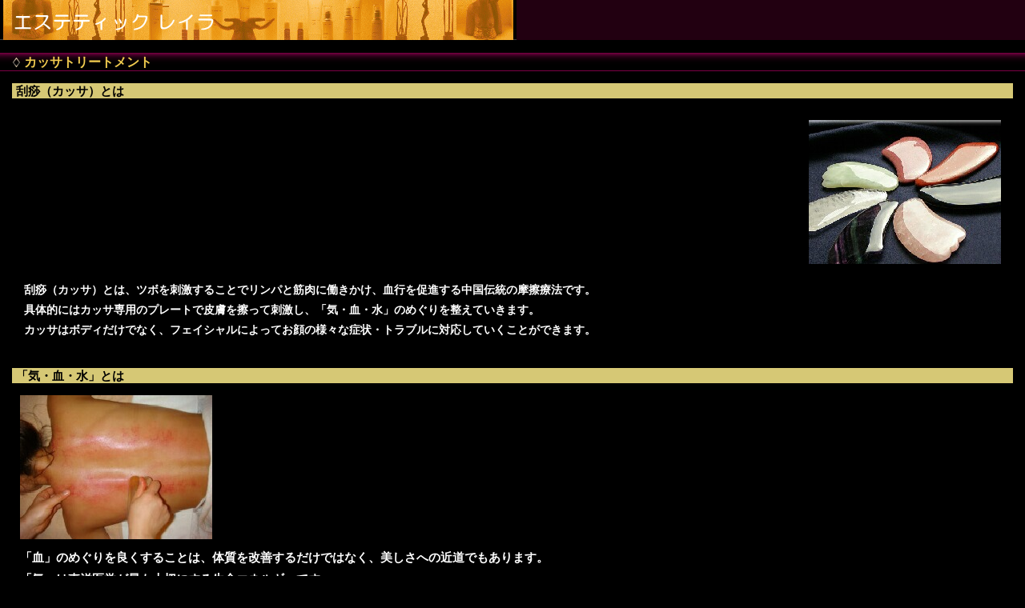

--- FILE ---
content_type: text/html
request_url: http://reira-este.com/sp/kassatech.html
body_size: 2813
content:
<!DOCTYPE HTML PUBLIC "-//W3C//DTD HTML 4.01 Transitional//EN" "http://www.w3.org/TR/html4/loose.dtd">
<html lang="ja">
<head>
<meta http-equiv="Content-Type" content="text/html; charset=UTF-8">
<meta http-equiv="Content-Style-Type" content="text/css">
<meta http-equiv="Content-Script-Type" content="text/javascript">
<meta name="viewport" content="width=device-width, maximum-scale=1, initial-scale=1, user-scalable=no">
<meta name="justsystems:DeviceType" content="SmartPhoneV">
<meta name="Keywords" content="浦和エステ,レイラ,かっさ,カッサ,美顔,フェイシャル,さいたま">
<meta name="Description" content="さいたま浦和エステでのかっさ-カッサ">
<title>カッサ美容 - エステティックレイラ浦和</title>
<link rel="stylesheet" href="hpbsmtparts.css" type="text/css" id="hpbsmtparts">
<link rel="stylesheet" href="container_00_6.css" type="text/css" id="hpbsmtcontainer">
<link rel="stylesheet" href="main_05_6.css" type="text/css" id="hpbsmtmain">
<link rel="stylesheet" href="user.css" type="text/css" id="hpbsmtuser">
<script type="text/javascript">

  var _gaq = _gaq || [];
  _gaq.push(['_setAccount', 'UA-13252683-2']);
  _gaq.push(['_trackPageview']);

  (function() {
    var ga = document.createElement('script'); ga.type = 'text/javascript'; ga.async = true;
    ga.src = ('https:' == document.location.protocol ? 'https://ssl' : 'http://www') + '.google-analytics.com/ga.js';
    var s = document.getElementsByTagName('script')[0]; s.parentNode.insertBefore(ga, s);
  })();

</script>
</head>
<body id="hpb-smt-template-05-06-01" class="hpb-layoutset-02">
<div id="hpb-skip"><a href="#hpb-title">本文へスキップ</a></div>
<!-- container -->
<div id="hpb-container">
  <!-- header -->
  <div id="hpb-header">
    <div id="hpb-headerMain">
      <h1>エステティックレイラさいたま市浦和のエステティックサロンです</h1>
    </div>
    <div id="hpb-headerLogo" style="background-image : url(../image125.gif);"><a href="#" style="background-image : url(header_title_05_622.png);">エステティックレイラ</a></div>
    <div id="hpb-headerExtra1">
      <p class="tel"><span>電話でのご予約・お問い合わせは</span>TEL.048-834-7232</p>
      <p class="address">埼玉県さいたま市浦和区岸町7-2-9-1F</p>
    </div>
  </div>
  <!-- header end --><!-- inner -->
  <div id="hpb-inner">
    <!-- wrapper --><!-- page title -->
    <div id="hpb-title">
      <br>
      <h2><span class="ja">カッサトリートメント</span><span class="en">KASSA </span></h2>
    </div>
    <!-- page title end --><!-- main -->
    <div id="hpb-main">
      <div class="hpb-parts-smtc-cnt-01 hpb-parts-smtc-cnt-style clearfix">
        <div class="hpb-section">
          <h3>刮痧（カッサ）とは</h3>
          <div class="hpb-parts-smtc-cbox-01 hpb-parts-smtc-cbox-style clearfix">
            <div class="hpb-parts-smtc-pbox-01 hpb-parts-smtc-pbox-style hpb-clearfix">
              <img src="../f-043.jpg" alt="" title="" width="240" class="hpb-parts-smtc-img-04" border="0" height="180">
              <div class="hpb-parts-smtc-pbox-desc hpb-clearfix" style="font-size : 14px;line-height : 1.8;margin-top : 0.5em;"><br>
              <br>
              <br>
              <br>
              <br>
              <br>
              <br>
              <br>
              <b>刮痧（カッサ）とは、ツボを刺激することでリンパと筋肉に働きかけ、血行を促進する中国伝統の摩擦療法です。<br>
              具体的にはカッサ専用のプレートで皮膚を擦って刺激し、「気・血・水」のめぐりを整えていきます。<br>
              カッサはボディだけでなく、フェイシャルによってお顔の様々な症状・トラブルに対応していくことができます。</b><br>
              </div>
            </div>
          </div>
        </div>
      </div>
      <div class="hpb-parts-smtc-cnt-01 hpb-parts-smtc-cnt-style clearfix">
        <div class="hpb-section" style="font-size : 14px;line-height : 1.8;margin-top : 0.5em;">
          <h3>「気・血・水」とは<br>
          </h3>
          <div class="hpb-parts-smtc-pbox-01 hpb-parts-smtc-pbox-style hpb-clearfix">
            <img src="../f-042.jpg" alt="" title="" width="240" class="hpb-parts-smtc-img-03" border="0" height="180">
            <div class="hpb-parts-smtc-pbox-desc hpb-clearfix" style="font-size : 15px;margin-top : 0.5px;"><br>
            <br>
            <br>
            <br>
            <br>
            <br>
            <br>
            <b>「血」のめぐりを良くすることは、体質を改善するだけではなく、美しさへの近道でもあります。<br>
            「気」は東洋医学が最も大切にする生命エネルギーです。<br>
            また、排泄を高めることによって「水」の巡りを良くし、リフトアップはもちろん、お顔のむくみ、クマ、毛穴、しわといった美肌、プロポーションづくりのためのトラブル解消にも具体的に作用します。</b><br>
            </div>
          </div>
        </div>
      </div>
    </div>
    <!-- main end --><!-- wrapper end --><!-- navi --><!-- navi end --><!-- aside -->
    <h3 class="hpb-parts-smt-hl-02 hpb-parts-smt-hl-style"><font color="#000000">見</font></h3>
<div id="hpb-aside">
      <div id="shopinfo">
        <h3 style="font-size : 14px;line-height : 1.8;margin-top : 0.5em;"><span class="en">shop&nbsp;info</span>エステティックレイラ<br>
        さいたま市浦和区岸町7-2-9 クレドール岸町１Ｆ<br>
        TEL  048-834-7232<br>
        MAIL → <a href="mailto:info@reira-este.com">info@reira-este.com</a><br>
        月曜定休　<a href="access.html">→アクセス</a><br>
        <br>
        <span class="en"><font size="4">top&nbsp;Pag</font></span><span class="en">ne</span><!-- aside end --></h3>
      </div>
    </div>
  </div>
  <!-- inner end --><!-- footer -->
  <div id="hpb-footer">
    <div id="hpb-footerNav">
      <ul>
        <li id="home"><a href="index.html"><span class="ja">ホーム</span><span class="en">home</span></a>
        <li id="pagetop"><a href="#hpb-container"><span class="ja">トップ</span><span class="en">top</span></a>
      </ul>
    </div>
    <div id="hpb-footerExtra1">
      <h3 class="hpb-c-index">サブナビゲーション</h3>
      <ul>
        <li><a href="../index.html"><b>パソコン版</b></a>
      </ul>
    </div>
    <div id="hpb-footerMain">
      <p>copyright&copy;2010&nbsp;Esthetic Reira&nbsp;all&nbsp;rights&nbsp;reserved.</p>
    </div>
  </div>
  <!-- footer end -->
</div>
<!-- container end --><script type="text/javascript"><!--
var _JustAnalyticsConfig = {
	'siteid': '27110',
	'domain': 'www.reira-este.com',
	'path': '/',
	'filepath': '/sp/kassatech.html'
};
// -->
</script><script type="text/javascript" src="http://tracker.kantan-access.com/js/ja.js"></script><noscript><img width="1" height="1" alt="" src="http://tracker.kantan-access.com/jana_tracker/track4ns.gif?sid=27110&t=%E3%82%AB%E3%83%83%E3%82%B5%E7%BE%8E%E5%AE%B9+-+%E3%82%A8%E3%82%B9%E3%83%86%E3%83%86%E3%82%A3%E3%83%83%E3%82%AF%E3%83%AC%E3%82%A4%E3%83%A9%E6%B5%A6%E5%92%8C&p=%2Fsp%2Fkassatech.html&cs=UTF-8"></noscript></body>
</html>

--- FILE ---
content_type: text/css
request_url: http://reira-este.com/sp/container_00_6.css
body_size: 952
content:
@charset "Shift_JIS";

body
{
    background-color: #000;
    margin: 0;
    padding: 0;
    color: #fff;
    font: 12px/1.4 sans-serif;
    -webkit-text-size-adjust: none;
}

body.hpb-layoutset-02
{
    position: relative;
    border-top: none;
    color: #fff;
}

span.en
{
    display: none;
}

#hpb-container
{
}


/* スキップリンクの非表示 */
#hpb-skip
{
    height: 0;
    margin: 0;
    padding: 0;
    overflow: hidden;
    text-indent: -9999px;
}

/* ヘッダー */
#hpb-headerMain
{
    display: none;
}
#hpb-headerExtra1
{
    display: none;
}
#hpb-headerExtra2
{
    display: none;
}
#hpb-headerNav
{
    display: none;
}


/* インナー */
#hpb-inner
{
    padding: 0;
}

/* タイトル */
.hpb-layoutset-01 #hpb-title
{
    display: none;
}
.hpb-layoutset-02 #hpb-title
{
}
.hpb-layoutset-02 #hpb-title h2
{
    background-image : url(bg_h2_00_6.png);
    background-position: 0px 0px;
    background-repeat: repeat-x;
    margin: 0 0 15px;
    padding: 1px 15px 0;
    font-size: 16px;
    color: #f0cb4f;
    line-height: 22px;
}
.hpb-layoutset-02 #hpb-title h2 span
{
    display: inline-block;
    background-image : url(bg_h2_square_00_6.png);
    background-position: 0px 4px;
    background-repeat: no-repeat;
    padding-left: 15px;
}
.hpb-layoutset-02 #hpb-title h2 span.en
{
    display: none;
}

/* ナビゲーション */
h3.hpb-c-index
{
    height: 0px;
    margin: 0;
    padding: 0;
    overflow: hidden;
    text-indent: -9999px;
    background-image: none;
}

/* メインコンテンツ */

#hpb-main .hpb-section
{
    padding: 0;
    word-break: break-all;
}

img, img a
{
    border: none !important;
}

/* footer */
#hpb-footer
{
    margin-top: 20px;
}
#hpb-footerExtra1
{
    padding-top: 0px;
}
.hpb-layoutset-01 #hpb-footerNav
{
    display: none;
}
.hpb-layoutset-02 #hpb-footerNav
{
    width: 100%;
    margin-bottom: 30px;
}
.hpb-layoutset-02 #hpb-footerNav ul li#home a span.en
{
}
.hpb-layoutset-02 #hpb-footerNav ul li#home a span.ja
{
}

#hpb-footerMain p
{
    background-color: #70003c;
    margin: 0;
    padding: 5px 0;
    font: 10px/1.0 'Helvetica' , 'Arial' , sans-serif;
    color: #fff;
    text-align: center;
}

#hpb-aside h3, #hpb-aside h4, #hpb-aside p, #hpb-aside img
{
    padding-left: 15px;
}

#hpb-aside
{
    margin: 30px 0px 10px 0px;
}

#banner ul
{
    width: auto;
    margin: 0;
    padding: 0;
    list-style: none;
}

#banner ul li
{
    line-height: 1.0;
    border-width: 3px;
    border-style: solid;
    border-color: #37000C;
    background-color: #0b0b0b;
    margin: 0px 15px 10px 15px;
    display: block;
    -webkit-border-radius: 3px;
    -webkit-box-shadow: 0px 0px 5px #aaa;
}

#banner ul li a
{
    display: block;
    padding: 10px 15px 10px 15px;
    font-size: 16px;
    color: #f0cb4f;
    font-weight: bold;
    text-decoration: none;
}




--- FILE ---
content_type: text/css
request_url: http://reira-este.com/sp/main_05_6.css
body_size: 2443
content:
@charset "Shift_JIS";

/* Navigation
============================================================ */
.hpb-layoutset-01 #hpb-nav
{
    margin: 0;
}
.hpb-layoutset-02 #hpb-nav
{
    margin: 30px 0 0;
}

#hpb-nav ul
{
    width: auto;
    margin: 0;
    padding: 0;
    list-style: none;
}
#hpb-nav ul li
{
    margin: 0 0 -2px;
    line-height: 1.0;
}
#hpb-nav ul li a
{
    display: block;
    height: 40px;
    padding: 0 10px 0 0;
    font-size: 18px;
    color: #f0cb4f;
    font-weight: bold;
    text-decoration: none;
    line-height: 40px;
}
#hpb-nav ul li a span
{
    display: block;
    height: 40px;
    padding-left: 30px;
    overflow: hidden;
}
#hpb-nav ul li a span.ja
{
}
#hpb-nav ul li a span.en
{
    display: none;
}

#hpb-nav ul li
{
    background-image : url(bg_nav_base_00_6.png);
    background-position: left top;
    background-repeat: repeat-x;
}
#hpb-nav ul li a
{
    background-image : url(bg_nav_arrow_00_6.png);
    background-position: right top;
    background-repeat: no-repeat;
}
#hpb-nav ul li span
{
    background-image : url(bg_nav_left_00_6.png);
    background-position: left top;
    background-repeat: no-repeat;
}


/* Footer Navigation
============================================================ */
.hpb-layoutset-02 #hpb-footerNav ul
{
    background-image : url(bg_footerNav_base_00_6.png);
    background-position: left top;
    background-repeat: repeat;
    margin: 0;
    padding: 0;
    list-style: none;
}
.hpb-layoutset-02 #hpb-footerNav ul:after
{
    content: "";
    clear: both;
    height: 0;
    display: block;
    visibility: hidden;
}
.hpb-layoutset-02 #hpb-footerNav ul li
{
    width: 50%;
    text-align: center;
    overflow: hidden;
}
.hpb-layoutset-02 #hpb-footerNav ul li:nth-child(odd)
{
    float: left;
}
.hpb-layoutset-02 #hpb-footerNav ul li:nth-child(even)
{
    float: right;
}
.hpb-layoutset-02 #hpb-footerNav ul li:nth-child(odd):last-child
{
    width:100%;
    background-color: transparent;
    background-image : url(bg_footerNav_right_00_6.png);
    background-position: right top;
    background-repeat: no-repeat;
}
.hpb-layoutset-02 #hpb-footerNav ul li a
{
    display: block;
    height: 40px;
    margin: 0;
    text-indent: -9999px;
}
.hpb-layoutset-02 #hpb-footerNav ul li:nth-child(odd) a
{
    background-image : url(bg_footerNav_left_00_6.png);
    background-position: left top;
    background-repeat: no-repeat;
}
.hpb-layoutset-02 #hpb-footerNav ul li:nth-child(even) a
{
    background-image : url(bg_footerNav_right_00_6.png);
    background-position: right top;
    background-repeat: no-repeat;
}
.hpb-layoutset-02 #hpb-footerNav ul li a span
{
    display: block;
    height: 40px;
}
.hpb-layoutset-02 #hpb-footerNav ul li#home a span
{
    background-image : url(ico_home_00_6.png);
    background-position: center 10px;
    background-repeat: no-repeat;
}
.hpb-layoutset-02 #hpb-footerNav ul li#pagetop a span
{
    background-image : url(ico_pagetop_00_6.png);
    background-position: center 10px;
    background-repeat: no-repeat;
}
.hpb-layoutset-02 #hpb-footerNav ul li a span.en
{
    display: none;
}

/* footerExtra1 */
#hpb-footerExtra1 ul
{
    margin: 0 0 10px 0;
    padding: 0;
    text-align: center;
    list-style: none;
}
#hpb-footerExtra1 ul li
{
    display: inline-block;
    padding: 7px 15px;
}
#hpb-footerExtra1 ul li a
{
    color: #fff;
    font-size: 10px;
    text-decoration: underline;
}


/* Main Contents
============================================================ */
/* header */
.hpb-layoutset-01 #hpb-header
{
    background-image : url(bg_header_00_6.png);
    background-position: left bottom;
    background-repeat: repeat-x;
    height: 297px;
}

/* header logo */
#hpb-headerLogo
{
    background-image : url(bg_mainvisual_05_6.jpg);
    background-position: left bottom;
    background-repeat: no-repeat;
    height: 291px;
    margin: 0;
    padding: 0;
    text-indent: -9999px;
}
.hpb-layoutset-02 #hpb-headerLogo
{
    background-color: #201;
    height: 50px;
}
#hpb-headerLogo a
{
    display: block;
    background-image : url(header_title_05_6.png);
    background-position: 16px 14px;
    background-repeat: no-repeat;
    width: 311px;
    height: 41px;
}


/* Top Page
============================================================ */
.hpb-layoutset-01 #hpb-main #toppage
{
    margin: 20px 0 30px;
    overflow: hidden;
}
.hpb-layoutset-01 #hpb-main #toppage #toppage-item, .hpb-layoutset-01 #hpb-main #toppage #toppage-news, .hpb-layoutset-01 #hpb-main #toppage #toppage-info
{
    margin: 0 15px 25px;
    overflow: hidden;
}
.hpb-layoutset-01 #hpb-main #toppage p
{
    margin: 0;
    padding: 0 15px;
    color: #fff;
    font-size: 12px;
    line-height: 1.35;
    word-break: break-all;
}
.hpb-layoutset-01 #hpb-main #toppage #toppage-item p, .hpb-layoutset-01 #hpb-main #toppage #toppage-news p, .hpb-layoutset-01 #hpb-main #toppage #toppage-info p
{
    padding: 0;
}
.hpb-layoutset-01 #hpb-main #toppage h3, .hpb-layoutset-01 #hpb-main #toppage p.large
{
    margin: 0 0 8px;
    padding: 0 15px 8px;
    color: #f0cb4f;
    font-size: 15px;
    font-weight: bold;
    line-height: 1.2;
    overflow: hidden;
}
.hpb-layoutset-01 #hpb-main #toppage #toppage-news h3, .hpb-layoutset-01 #hpb-main #toppage #toppage-info h3
{
    background-color: #d6c875;
    margin: 0 0 10px;
    padding: 2px 5px;
    color: #000;
    font-size: 15px;
    line-height: 1.0;
    overflow: hidden;
}
.hpb-layoutset-01 #hpb-main h4
{
    margin-bottom: 5px;
}
#hpb-main a
{
    color: #f0cb4f;
    text-decoration: underline;
}


/* Second Page 
============================================================ */
.hpb-layoutset-02 #hpb-main
{
    padding: 0;
    color: #fff;
}
.hpb-layoutset-02 #hpb-main .hpb-section
{
    margin: 0 15px 25px;
    overflow: hidden;
}
.hpb-layoutset-02 #hpb-main h3
{
    background-color: #d6c875;
    margin: 0 0 10px;
    padding: 2px 5px;
    color: #000;
    font-size: 15px;
    line-height: 1.0;
    overflow: hidden;
}
#hpb-main h3 span.ja, #hpb-main h3 span.en
{
    float: left;
    display: block;
}
#hpb-main h3 span.en
{
    display: none;
}
#hpb-main h4
{
    margin: 10px 0 0;
    padding: 0;
    font-size: 13px;
}
.hpb-layoutset-02 #hpb-main h5
{
    margin: 10px 0 5px;
    padding: 0;
    font-size: 12px;
}
.hpb-layoutset-02 #hpb-main p
{
    margin: 10px 0;
    padding: 0;
}
.hpb-layoutset-02 #hpb-main .hpb-section img
{
    display: block;
    margin: 0 auto 6px;
}
#hpb-main ol
{
    padding-left: 24px;
}
#hpb-main ul
{
    padding: 0 0 0 5px;
    list-style: none;
}
#hpb-main ul li
{
    background-image : url(ico_dia_gold_00_6.png);
    background-position: 0px 5px;
    background-repeat: no-repeat;
    padding: 0 0 5px 12px;
    color: #fff;
}
#hpb-main dl
{
    margin: 0;
    font-size: 12px;
}
#hpb-main dt
{
    font-weight: bold;
}
#hpb-main dd
{
    margin: 0 0 12px;
    overflow: hidden;
}
#hpb-main table
{
    width: 100%;
    border-collapse: collapse;
    margin: 0 auto 10px;
}
#hpb-main table th, #hpb-main table td
{
    padding: 6px;
    text-align: left;
}
#hpb-main table tr th
{
    background-color: #201;
    border-bottom: 1px solid #f0cb4f;
}
#hpb-main table tr:nth-child(odd)
{
    background-color: #321021;
}
#hpb-main table tr:nth-child(even)
{
    background-color: #422031;
}


/* ========== topics ========== */
.hpb-layoutset-02 #hpb-main #toppage #toppage-news .news-comment
{
    margin: 0 15px 25px;
    overflow: hidden;
}
.hpb-layoutset-02 #hpb-main #toppage #toppage-news .hpb-section .news-comment
{
    margin: 0 0 25px;
}
.hpb-layoutset-02 #hpb-main #toppage #toppage-info p
{
    margin: 0;
}
.hpb-layoutset-02 #hpb-main #toppage #toppage-info > img
{
    display: block;
    margin: 0 auto 10px;
}
.hpb-layoutset-02 #hpb-main #toppage .news-photo
{
    float: left;
    margin: 0 10px 0 0;
}
.hpb-layoutset-02 #hpb-main #toppage .news-comment span.date
{
    display: inline-block;
    margin-bottom: 5px;
    font-size: 15px;
    font-weight: bold;
}
.hpb-layoutset-02 #hpb-main #toppage .info-comment
{
    margin-bottom: 25px;
}
#hpb-main #toppage .item
{
    padding: 0 0 25px;
}
#hpb-main #toppage .item:last-child
{
    padding: 0;
}
#hpb-main #toppage .item img
{
    display: block;
    padding: 0 0 5px;
}
#hpb-main #toppage .item h4
{
    margin: 0;
    padding: 0 0 5px;
}
#hpb-main #toppage .item h5
{
    margin: 0 0 10px;
    padding: 0;
    font-size: 12px;
}
#hpb-main #toppage .item p
{
    margin: 0 0 1em;
    padding: 0;
}
#hpb-main #topics #toppage-news ul
{
    margin: 0;
    padding: 0;
    list-style: none;
}
#hpb-main #topics #toppage-news li
{
    margin: 0 0 25px;
}

/* ========== concept ========== */
.hpb-layoutset-02 #hpb-main #concept
{
}

/* ========== detail ========== */
.hpb-layoutset-02 #hpb-main #detail img.left
{
    display: block;
    margin: 0 auto;
}
.hpb-layoutset-02 #hpb-main #detail h3 img
{
    display: inline;
    margin: 0 3px;
}
.hpb-layoutset-02 #hpb-main #detail #detail-imgbox img
{
    display: inline-block;
    margin: 0 10px 10px 0;
}
.hpb-layoutset-02 #hpb-main #detail dl
{
    margin: 15px 0 0;
}
.hpb-layoutset-02 #hpb-main #detail form p.button
{
    margin-bottom: 40px;
}

/* ========== information(news) ========== */
.hpb-layoutset-02 #hpb-main #news > p.large
{
    margin: 0 15px 25px;
}
.hpb-layoutset-02 #hpb-main #news p.indent
{
    margin-left: 1em;
    text-indent: -1em;
}
.hpb-layoutset-02 #hpb-main #news dt
{
    min-width: 5.5em;
}

/* ========== company ========== */
/* ========== recruit ========== */
.hpb-layoutset-02 #hpb-main #recruit p.large, .hpb-layoutset-02 #hpb-main #recruit > dl, .hpb-layoutset-02 #hpb-main #company > dl
{
    margin: 0 15px 20px;
    overflow: hidden;
}
.hpb-layoutset-02 #hpb-main #recruit dt, .hpb-layoutset-02 #hpb-main #company dt
{
    min-width: 5.5em;
}

/* ========== guide ========== */
.hpb-layoutset-02 #hpb-main #guide dt
{
    min-width: 4em;
}

/* ========== info ========== */
.hpb-layoutset-02 #hpb-main #info table
{
    width: 100%;
    border-collapse: collapse;
    margin: 0 auto 10px;
}
.hpb-layoutset-02 #hpb-main #info table th, .hpb-layoutset-02 #hpb-main #info table td
{
    border: 1px solid #f0cb4f;
    padding: 6px;
    text-align: center;
}
.hpb-layoutset-02 #hpb-main #info table th
{
    background-color: #201;
}
.hpb-layoutset-02 #hpb-main #info table td
{
    background-color: #000;
}
.hpb-layoutset-02 #hpb-main #info table tr td:first-child
{
    background-color: #201;
}
.hpb-layoutset-02 #hpb-main #info table tr th:first-child
{
    background-color: #201;
    text-align: left;
}

/* ========== policy ========== */
.hpb-layoutset-02 #hpb-main ol#flow
{
    padding: 0 0 0 20px;
}
.hpb-layoutset-02 #hpb-main #policy .hpb-section p
{
    margin: 5px 0;
}
.hpb-layoutset-02 #hpb-main #policy .hpb-section p.indent
{
    padding-left: 0;
    text-indent: 0;
}

/* ========== menu ========== */
.hpb-layoutset-02 #hpb-main #menu dl
{
    padding: 10px 0 0;
    font-size: 14px;
}
.hpb-layoutset-02 #hpb-main #menu dt
{
    float: left;
    padding: 4px 0 8px;
    clear: both;
}
.hpb-layoutset-02 #hpb-main #menu dd
{
    padding: 4px 0 8px;
    text-align: right;
    color: #f0cb4f;
}
.hpb-layoutset-02 #hpb-main #menu p
{
    margin: 0 15px 30px;
}

/* ========== Profile ========== */
/* ========== Plan ========== */
.hpb-layoutset-02 #hpb-main #profile p.large, .hpb-layoutset-02 #hpb-main #plan p.large, .hpb-layoutset-02 #hpb-main #plan dl
{
    margin: 0 15px 25px;
    overflow: hidden;
}

/* ========== Dish ========== */
.hpb-layoutset-02 #hpb-main #dish > p
{
    margin: 0 15px 25px;
}
.hpb-layoutset-02 #hpb-main #dish > img
{
    display: block;
    margin: 0 auto 15px;
}
.hpb-layoutset-02 #hpb-main #dish dl
{
    width: 100%;
    margin: 20px 0 10px;
    font-size: 13px;
    overflow: hidden;
}
.hpb-layoutset-02 #hpb-main #dish dt
{
    float: left;
    clear: both;
}
.hpb-layoutset-02 #hpb-main #dish dd
{
    margin: 0 0 10px 0;
    text-align: right;
    color: #f0cb4f;
}

/* ========== item ========== */
.hpb-layoutset-02 #hpb-main #item .itemlist .item
{
    margin: 0 0 20px;
    overflow: hidden;
}
.hpb-layoutset-02 #hpb-main #item .hpb-section ul
{
    margin-bottom: 25px;
}
.hpb-layoutset-02 #hpb-main #item .itemlist .hpb-section
{
    margin: 0 0 20px;
}
.hpb-layoutset-02 #hpb-main #item .itemlist .hpb-section .item
{
    margin: 0 0 20px;
}
.hpb-layoutset-02 #hpb-main #item .itemlist .hpb-section .item img
{
    display: inline;
}

/* ========== Shop ========== */
.hpb-layoutset-02 #hpb-main #shop
{
}
.hpb-layoutset-02 #hpb-main #shop p.indent
{
    padding-left: 0;
    text-indent: 0;
}

/* ========== Campaign ========== */
.hpb-layoutset-02 #hpb-main #campaign p.icon
{
    padding: 10px 0;
}
.hpb-layoutset-02 #hpb-main #campaign p.icon img
{
    display: inline;
    margin: 0;
    padding: 0 5px 0 0;
}
.hpb-layoutset-02 #hpb-main #campaign p.price
{
    font-size: 13px;
    font-weight: bold;
}

/* ========== access ========== */
.hpb-layoutset-02 #hpb-main #access .hpb-section
{
}
.hpb-layoutset-02 #hpb-main #access .hpb-section h4
{
    margin-top: 10px;
}
.hpb-layoutset-02 #hpb-main #access .hpb-section p
{
    margin: 0 0 10px;
}
.hpb-layoutset-02 #hpb-main #access .hpb-section dt
{
    min-width: 4em;
}
.hpb-layoutset-02 #hpb-main #access > p
{
    margin: 0 15px 25px;
}
.hpb-layoutset-02 #hpb-main #access > img
{
    display: block;
    margin: 0 auto 10px;
}

/* ========== reservation ========== */
/* ========== contact(us) ========== */
/* ========== information ========== */
.hpb-layoutset-02 #hpb-main #reserve p.large, .hpb-layoutset-02 #hpb-main #information p.large, .hpb-layoutset-02 #hpb-main #contact p.large, .hpb-layoutset-02 #hpb-main #contactus p.large
{
    margin: 0 15px 25px;
}
.hpb-layoutset-02 #hpb-main #contact dl
{
    margin: 0;
    overflow: hidden;
}
.hpb-layoutset-02 #hpb-main #contact dt
{
    float: left;
    margin-right: 10px;
}
.hpb-layoutset-02 #hpb-main .section input, .hpb-layoutset-02 #hpb-main .section textarea
{
    display: inline-block;
    background-color: #413;
    border: none;
    width: 100%;
    margin: 0 0 0 -10px;
    padding: 10px;
    color: #fff;
    font-size: 15px;
}
.hpb-layoutset-02 #hpb-main .section input
{
    height: 20px;
}
.hpb-layoutset-02 #hpb-main .section input:focus, .hpb-layoutset-02 #hpb-main .section textarea:focus
{
    background-color: #635;
}
.hpb-layoutset-02 #hpb-main #reserve .section div, .hpb-layoutset-02 #hpb-main #information .section div, .hpb-layoutset-02 #hpb-main #contact .section div, .hpb-layoutset-02 #hpb-main #contactus .section div
{
    padding: 0 10px;
}
.hpb-layoutset-02 #hpb-main #contact form .section div p, .hpb-layoutset-02 #hpb-main #contact form .section p:last-child, .hpb-layoutset-02 #hpb-main #contactus form .section div p
{
    padding: 20px 0;
    text-align: center;
}
.hpb-layoutset-02 #hpb-main #reserve h4, .hpb-layoutset-02 #hpb-main #information h4, .hpb-layoutset-02 #hpb-main #contact h4, .hpb-layoutset-02 #hpb-main #contactus h4
{
    margin: 20px 0 5px;
}
.hpb-layoutset-02 #hpb-main .section input.s
{
    display: inline-block;
    width: 30px;
    margin: 5px 5px 5px 0;
}
.hpb-layoutset-02 #hpb-main .section input.s:first-child
{
    margin: 5px 5px 5px -10px;
}
.hpb-layoutset-02 #hpb-main .submit
{
    padding: 30px 0 15px;
    text-align: center;
}

/* ========== privacy ========== */
.hpb-layoutset-02 #hpb-main #privacy p.large
{
    margin: 0 15px 25px;
    font-size: 13px;
    font-weight: normal;
}

/* ========== law ========== */
.hpb-layoutset-02 #hpb-main #law
{
    margin: 0 15px;
}
.hpb-layoutset-02 #hpb-main #law dd
{
    margin: 0 0 15px;
    overflow: hidden;
}


--- FILE ---
content_type: text/css
request_url: http://reira-este.com/sp/user.css
body_size: 817
content:
@charset "Shift_JIS";

/*--------------------------------------------------------
  フルCSSスマートフォンテンプレート部品設定
--------------------------------------------------------*/
/*--------------------------------------------------------
  ユーザー設定スタイル
--------------------------------------------------------*/

/* マージン */
.hpb-layoutset-02 #hpb-main .hpb-parts-smt-cnt-style, .hpb-layoutset-02 #hpb-main .hpb-parts-smt-hl-style, .hpb-layoutset-02 #hpb-main .hpb-parts-smt-hl-bg-style, .hpb-layoutset-02 #hpb-main .hpb-parts-smt-cbox-style, .hpb-layoutset-02 #hpb-main .hpb-parts-smt-sbox-style, .hpb-layoutset-02 #hpb-main .hpb-parts-smt-lbox-style
{
    margin: 0 15px !important;
}
.hpb-layoutset-02 #hpb-main .hpb-parts-smt-lbtn-01, .hpb-layoutset-02 #hpb-main .hpb-parts-smt-lbtn-02, .hpb-layoutset-02 #hpb-main .hpb-parts-smt-lbtn-03
{
    margin: 5px 15px !important;
}

/* レイアウトコンテナ　2種類
================================================== */
.hpb-parts-smt-cnt-02
{
    border-color: #ffffff !important;
}

/* 見出し　7種類
================================================== */

.hpb-parts-smt-hl-style, .hpb-parts-smt-hl-bg-style
{
    padding-top: 2px !important;
    padding-bottom: 2px !important;
    padding-left: 5px !important;
    padding-right: 5px !important;
    border-color: #ffffff !important;
}

.hpb-parts-smt-hl-style
{
    color: #d6c875 !important;
    background-color: transparent !important;
}

.hpb-parts-smt-hl-bg-style
{
    color: #000000 !important;
    background-color: #d6c875 !important;
}

/* 文書枠　5種類
================================================== */
.hpb-parts-smt-cbox-style
{
    font-size: 12px !important;
    padding: 10px;
    border-color: #ffffff !important;
}


/* リスト枠　4種類（2×2種類　見出しアリ・ナシ）
================================================== */
.hpb-parts-smt-sbox-style
{
    font-size: 12px !important;
    border-color: #ffffff !important;
}

.hpb-parts-smt-sbox-style h3
{
    background-color: #d6c875;
    padding: 3px 0px !important;
    color: #000000 !important;
    font-size: 15px !important;
    font-weight: bold;
    line-height: 1;
}

.hpb-parts-smt-sbox-style ul
{
    list-style: none;
    margin: 0;
    padding-top: 0px;
    padding-bottom: 0px;
    padding-left: 0px !important;
    padding-right: 0px !important;
}

.hpb-parts-smt-sbox-style li
{
    background-image: none !important;
    padding-top: 10px !important;
    padding-bottom: 10px !important;
}

/* リンクリスト　2種類（2×6種類　枠角・枠丸／見出しアリ・ナシ／画像アリ・ナシ）
================================================== */
.hpb-parts-smt-lbox-style, .hpb-parts-smt-lbox-pc-style
{
    font-size: 12px !important;
    border-color: #ffffff !important;
}

.hpb-parts-smt-lbox-style ul li a span.en
{
    display: none;
}

.hpb-parts-smt-lbox-style h3
{
    background-color: #d6c875;
    padding: 3px 0px !important;
    color: #000000 !important;
    font-size: 15px !important;
    font-weight: bold;
    line-height: 1;
}

.hpb-parts-smt-lbox-style ul
{
    list-style: none;
    margin: 0;
    padding-top: 0px;
    padding-bottom: 0px;
    padding-left: 0px !important;
    padding-right: 0px !important;
}

.hpb-parts-smt-lbox-style li
{
    background-image: none !important;
    padding-left: 0px !important;
    padding-right: 0px !important;
    padding-top: 0px !important;
    padding-bottom: 0px !important;
}

.hpb-parts-smt-lbox-style li a img
{
    display: inline !important;
    padding: 0px 5px 0px 0px !important;
}

/* リンクボタン　9種類
================================================== */
.hpb-parts-smt-lbtn-04, .hpb-parts-smt-lbtn-05, .hpb-parts-smt-lbtn-06
{
    padding-left: 0px !important;
    margin-left: 0px !important;
}

.hpb-parts-smt-lbtn-07, .hpb-parts-smt-lbtn-08, .hpb-parts-smt-lbtn-09
{
    padding-right: 0px !important;
    margin-right: 0px !important;
}

.hpb-parts-smt-lbtn-style a
{
    border-color: #ffffff !important;
}

/* リンクカラー　2種類
================================================== */
.hpb-parts-smt-lbox-style a, .hpb-parts-smt-lbtn-style a
{
    color: #ffffff !important;
    text-decoration: none !important;
}

